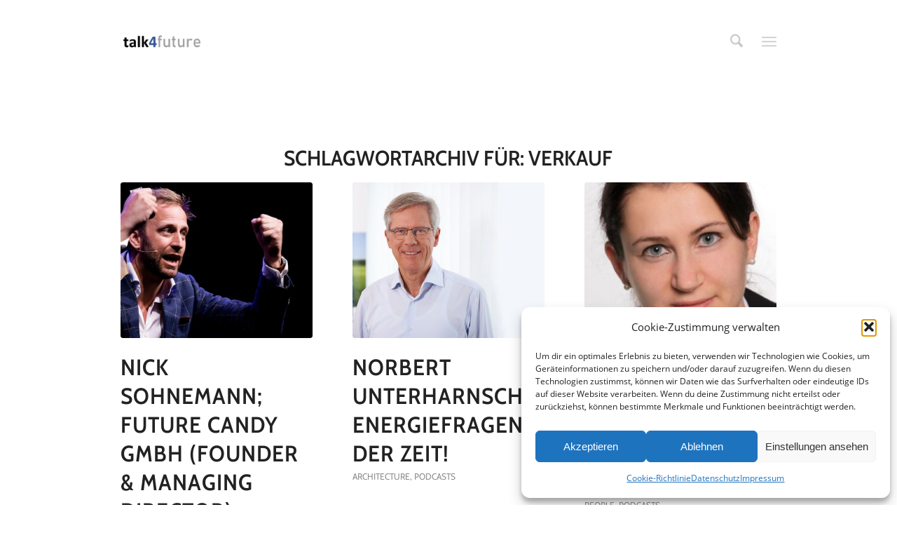

--- FILE ---
content_type: text/css
request_url: https://talk4future.de/wp-content/uploads/dynamic_avia/avia_posts_css/post-2949.css?ver=ver-1765026990
body_size: 238
content:
#top .av-special-heading.av-kpr85v3f-0a8976eca2005c98223e9514e7457cd3{padding-bottom:10px}body .av-special-heading.av-kpr85v3f-0a8976eca2005c98223e9514e7457cd3 .av-special-heading-tag .heading-char{font-size:25px}.av-special-heading.av-kpr85v3f-0a8976eca2005c98223e9514e7457cd3 .av-subheading{font-size:15px} .avia-image-container.av-la3t2hgd-86c553249fa38ca8392876a22cc5524b img.avia_image{box-shadow:none}.avia-image-container.av-la3t2hgd-86c553249fa38ca8392876a22cc5524b .av-image-caption-overlay-center{color:#ffffff} #top .hr.hr-invisible.av-1rwd2-b46a4297ba7217e1ad92b5137b99534f{height:25px} #top .av-special-heading.av-la2c4plw-75d46de14984577b64500838754c074a{padding-bottom:10px}body .av-special-heading.av-la2c4plw-75d46de14984577b64500838754c074a .av-special-heading-tag .heading-char{font-size:25px}.av-special-heading.av-la2c4plw-75d46de14984577b64500838754c074a .av-subheading{font-size:15px} #top .av_textblock_section.av-ynw6-340d60718e7fd8f34c5a1a1ff143c910 .avia_textblock{column-count:2;column-gap:5%}